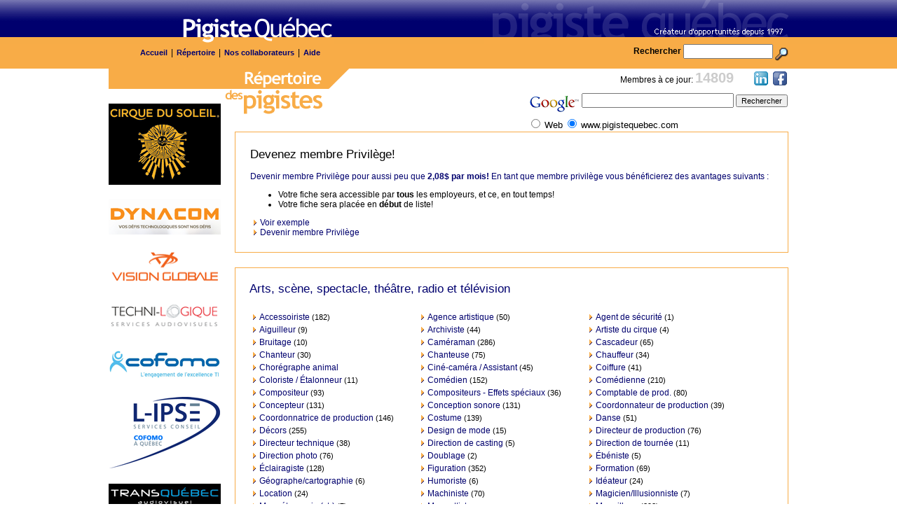

--- FILE ---
content_type: text/html
request_url: http://pigiste-quebec.com/repertoire/
body_size: 63537
content:
<!DOCTYPE html PUBLIC "-//W3C//DTD XHTML 1.0 Transitional//EN" "http://www.w3.org/TR/xhtml1/DTD/xhtml1-transitional.dtd"><html xmlns="http://www.w3.org/1999/xhtml"><!-- InstanceBegin template="/Templates/pigiste2010.dwt.asp" codeOutsideHTMLIsLocked="false" -->
<head>
<meta http-equiv="Content-Type" content="text/html; charset=ISO-8859-1">
<meta name="Copyright" content="Pigiste Quebec">
<meta name="revisit-after" content="7 day">
<meta name="robots" content="NOARCHIVE">
<meta name="robots" content="index,follow">
<meta name="author" content="Pigiste Québec">
<meta name="description" content="Pigiste Québec : la référence des pigistes au Québec depuis 1997. Plus de 12,000 pigistes au même endroit. Ne cherchez plus!">
<meta name="keywords" content="répertoire, pigiste, télévision, cinéma, vidéo, multimédia, québec, montréal">
<!-- InstanceBeginEditable name="doctitle" --><title>Pigiste Québec - Répertoire</title><!-- InstanceEndEditable -->
<link rel="stylesheet" type="text/css" href="/includes/main.css?v2">
<link rel="stylesheet" type="text/css" href="/includes/fancybox/jquery.fancybox-1.2.6.css">
<script type="text/javascript" language="javascript" src="/includes/jquery-1.3.2.min.js"></script>
<script src="/includes/fancybox/jquery.fancybox-1.2.6.pack.js" type="text/javascript"></script>
<!-- InstanceBeginEditable name="head" -->
<style type="text/css">
<!--
.Style6 {
	color: #CCCCCC;
	font-size: 18px;
}
.Style17 {color: #00006E}
.Style19 {font-size: 15pt; font-weight: bold;}
-->
</style>
<!-- InstanceEndEditable -->
<!-- InstanceParam name="Chemin" type="boolean" value="false" -->

<script type="text/javascript"> 
  var _gaq = _gaq || []; 
  _gaq.push(['_setAccount', 'UA-1936709-3']); 
  _gaq.push(['_trackPageview']); 
  (function() { 
    var ga = document.createElement('script'); ga.type = 'text/javascript'; ga.async = true; 
    ga.src = ('https:' == document.location.protocol ? 'https://ssl' : 'http://www') + '.google-analytics.com/ga.js'; 
    var s = document.getElementsByTagName('script')[0]; s.parentNode.insertBefore(ga, s); 
  })(); 
</script>

</head>

<body>

<div id="wrapPage">

	<div id="wrapHeader">
		<div id="header">
        
        
         <h1><a href="/"><span>Pigiste Québec</span></a></h1>        
            
            
<div id="menu">
         	<div id="social">

<div class="left">Membres à ce jour: <span class="styleJour">14809</span></div>

<a href="http://www.linkedin.com/groups/Pigiste-Qu%C3%A9bec-3685833/about" target="_blank"><img src="/images/ico_linkedin.png" alt="Linked in" width="24" height="24" border="0" /></a> <a href="http://www.facebook.com/pigistequebec" target="_blank"><img src="/images/ico_facebook.png" alt="Facebook" width="24" height="24" border="0" /></a></div>
<ul>
            	<li><a href="/">Accueil</a></li><li>|</li>
                <li><a href="/repertoire/">R&eacute;pertoire</a></li><li>|</li>
                <li><a href="/nos-collaborateurs/">Nos collaborateurs</a></li><li>|</li>
                
               
               
                <li><a href="/aide/">Aide</a></li>
                

                
            </ul>        

            
           <div id="recherche">
            <form name="form1" method="get" action="/repertoire/resultats.asp">
                    <strong>Rechercher</strong>
                    <input name="s" value="" type="text" id="s" style="width:120px; height:15px; font-size:10px; ">
                    <input type="image" src="/images/recherche3.gif" align="middle" width="19" height="19">
             </form>
       		 </div>
             
              <div class="clear"></div>
        </div>
        

        
    
        </div>

	</div>
    
    
    
    
    
<div id="content">


    
    	<div id="leftCol">   
        
        <a href="http://www.cirquedusoleil.com/en/home/shows.aspx" target="_blank" class="banner"><img src="/images/ectac-cirque-du-soleil-logo.gif" alt="Cirque du Soleil" width="160" height="116" border="0"/></a>
		<a href="http://www.dynacom.com/" target="_blank" class="spacer banner"><img src="/images/bannieres/logo_dynacom.gif" alt="Dynacom" width="160" height="50" border="0" /></a>
		<a href="http://www.visionglobale.com/" target="_blank" class="spacer banner"><img src="/images/bannieres/logo_vision-globale.png" alt="Vision Globale" width="160" height="49" border="0" /></a>
        <a href="http://www.techni-logique.com/" target="_blank" class="spacer banner"><img src="/images/bannieres/techni-logique_logo.png" alt="Techni-Logique Services Audiovisuels" width="160" height="49" border="0" /></a>
        <a href="http://www.cofomo.com/" target="_blank" class="spacer banner"><img src="/images/bannieres/logo_cofomo.png" alt="Cofomo Services Conseil" width="160" height="49" border="0" /></a>
        <a href="http://www.l-ipse.com/" target="_blank" class="spacer banner"><img src="/images/bannieres/logo_l-lipse_cofomo.png" alt="L-Lipse Services Conseil" width="160" height="104" border="0" /></a>
        <a href="http://www.transquebec.com/fr/" target="_blank" class="spacer banner"><img src="/images/bannieres/transquebec.png" alt="Trans-Québec Audiovisuel" width="160" height="39" border="0" /></a>
        <a href="http://www.percussions.ca/" target="_blank" class="spacer banner"><img src="/images/bannieres/festival-percussions.png" alt="Festival International de Percussions" width="160" height="78" border="0" /></a>
        <a href="http://www.baracci.com/" target="_blank" class="spacer banner"><img src="/images/bannieres/logo_baracci.png" alt="Bracci Solutions" width="160" height="93" border="0" /></a>
        

   		</div>
        
        
        <div id="centerCol">
        
		<!-- InstanceBeginEditable name="Entete" -->
			<img src="/images/repertoire-des-pigistes.gif" border="0" class="left"/>
            <div id="coin" style="float:left; display:inline"><h2 class="hidden">Répertoire des pigistes</h2></div>
            <div class="clear"></div>
            <!-- InstanceEndEditable -->
    
        <div id="container">
		   
          
          <!-- InstanceBeginEditable name="content" -->
          
          	<div id="topRepertoire">
<div id="googleSearch">
  <form method="get" id="google" action="google.asp" target="_top">
    <table border="0" bgcolor="#ffffff">
      <tr>
        <td nowrap="nowrap" valign="top" align="left" height="32"><a href="http://www.google.com/"><img src="http://www.google.com/logos/Logo_25wht.gif" border="0" alt="Google" align="middle" /></img></a>
            <input type="hidden" name="domains" value="www.pigistequebec.com" />
            </input>
            <input type="text" name="q" size="25" maxlength="255" value="" />
            </input>
            <input name="sa" type="submit" class="small" value="Rechercher" />
            </input>
        </td>
      </tr>
      <tr>
        <td nowrap="nowrap"><table>
            <tr>
              <td><input type="radio" name="sitesearch" value="" />
                  </input>
                  <font size="-1" color="#000000">Web</font> </td>
              <td><input type="radio" name="sitesearch" value="www.pigistequebec.com" checked="checked" />
                  </input>
                  <font size="-1" color="#000000">www.pigistequebec.com</font> </td>
            </tr>
          </table>
            <input type="hidden" name="client" value="pub-6095188596680096" />
            </input>
            <input type="hidden" name="forid" value="1" />
            </input>
            <input type="hidden" name="ie" value="ISO-8859-1" />
            </input>
            <input type="hidden" name="oe" value="ISO-8859-1" />
            </input>
            <input type="hidden" name="cof" value="GALT:#008000;GL:1;DIV:#F8AC47;VLC:663399;AH:center;BGC:FFFFFF;LBGC:00006E;ALC:0000FF;LC:0000FF;T:000000;GFNT:0000FF;GIMP:0000FF;LH:39;LW:150;L:http://www.pigistequebec.com/images/logo_pq_google.gif;S:http://www.pigistequebec.com/;FORID:11;" />
            </input>
            <input type="hidden" name="hl" value="fr" />
            </input>
        </td>
      </tr>
    </table>
  </form>
</div>
<div class="clear"></div>

            </div>
            
            
            <div class="mainContent"> 
            	<table>
                <tr>
                    <td>
                      <p class="sous-titre">Devenez membre Privilège!<br />
                      </p>
					  <p style="color:#00006E; margin-top:0;">&nbsp;<br />
				      Devenir membre Privilège pour aussi peu que <strong>2,08$ par mois!</strong> En tant que membre privil&egrave;ge vous b&eacute;n&eacute;ficierez des avantages  suivants&nbsp;: </p>
                      <ul>
                        <li>Votre fiche sera accessible par <strong>tous</strong> les employeurs, et ce, en tout temps!</li>
                        <li>Votre fiche sera plac&eacute;e en <strong>d&eacute;but </strong>de liste! </li>
                      </ul>
                      </p>
                 <img src="/images/sm_arrow.gif" width="14" height="8" border="0" /><a target="_blank" class="iframe2 lienContent" href="/privilege/w_exemple.asp" >Voir exemple</a><br />
                 <img src="/images/sm_arrow.gif" width="14" height="8" border="0" /><a href="/privilege/" class="lienContent">Devenir membre Privil&egrave;ge</a>                  </td>
                </tr>
                </table>  
                 
                           
            </div>
           			
           
           <div class="mainContent spacer">
            
            <h3 class='nospacer'>Arts, scène, spectacle, théâtre, radio et télévision</h3><div class='spacer'></div>          
            
				                                        
				<div class="repCol">
				
				<p class="rubrique"><img src="/images/sm_arrow.gif" width="14" height="8" /><a class="lienContent" href="rubrique.asp?r=1">Accessoiriste</a>&nbsp;<span class="small">(182)</span></p>
				
                </div>                          							
                                            
                          
            
				                                        
				<div class="repCol">
				
				<p class="rubrique"><img src="/images/sm_arrow.gif" width="14" height="8" /><a class="lienContent" href="rubrique.asp?r=79">Agence artistique</a>&nbsp;<span class="small">(50)</span></p>
				
                </div>                          							
                                            
                          
            
				                                        
				<div class="repCol">
				
				<p class="rubrique"><img src="/images/sm_arrow.gif" width="14" height="8" /><a class="lienContent" href="rubrique.asp?r=96">Agent de sécurité</a>&nbsp;<span class="small">(1)</span></p>
				
                </div>                          							
                                            
                          
            
				                                        
				<div class="repCol">
				
				<p class="rubrique"><img src="/images/sm_arrow.gif" width="14" height="8" /><a class="lienContent" href="rubrique.asp?r=72">Aiguilleur</a>&nbsp;<span class="small">(9)</span></p>
				
                </div>                          							
                                            
                          
            
				                                        
				<div class="repCol">
				
				<p class="rubrique"><img src="/images/sm_arrow.gif" width="14" height="8" /><a class="lienContent" href="rubrique.asp?r=6">Archiviste</a>&nbsp;<span class="small">(44)</span></p>
				
                </div>                          							
                                            
                          
            
				                                        
				<div class="repCol">
				
				<p class="rubrique"><img src="/images/sm_arrow.gif" width="14" height="8" /><a class="lienContent" href="rubrique.asp?r=130">Artiste du cirque</a>&nbsp;<span class="small">(4)</span></p>
				
                </div>                          							
                                            
                          
            
				                                        
				<div class="repCol">
				
				<p class="rubrique"><img src="/images/sm_arrow.gif" width="14" height="8" /><a class="lienContent" href="rubrique.asp?r=9">Bruitage</a>&nbsp;<span class="small">(10)</span></p>
				
                </div>                          							
                                            
                          
            
				                                        
				<div class="repCol">
				
				<p class="rubrique"><img src="/images/sm_arrow.gif" width="14" height="8" /><a class="lienContent" href="rubrique.asp?r=10">Caméraman</a>&nbsp;<span class="small">(286)</span></p>
				
                </div>                          							
                                            
                          
            
				                                        
				<div class="repCol">
				
				<p class="rubrique"><img src="/images/sm_arrow.gif" width="14" height="8" /><a class="lienContent" href="rubrique.asp?r=11">Cascadeur</a>&nbsp;<span class="small">(65)</span></p>
				
                </div>                          							
                                            
                          
            
				                                        
				<div class="repCol">
				
				<p class="rubrique"><img src="/images/sm_arrow.gif" width="14" height="8" /><a class="lienContent" href="rubrique.asp?r=76">Chanteur</a>&nbsp;<span class="small">(30)</span></p>
				
                </div>                          							
                                            
                          
            
				                                        
				<div class="repCol">
				
				<p class="rubrique"><img src="/images/sm_arrow.gif" width="14" height="8" /><a class="lienContent" href="rubrique.asp?r=77">Chanteuse</a>&nbsp;<span class="small">(75)</span></p>
				
                </div>                          							
                                            
                          
            
				                                        
				<div class="repCol">
				
				<p class="rubrique"><img src="/images/sm_arrow.gif" width="14" height="8" /><a class="lienContent" href="rubrique.asp?r=13">Chauffeur</a>&nbsp;<span class="small">(34)</span></p>
				
                </div>                          							
                                            
                          
            
				                                        
				<div class="repCol">
				
				<p class="rubriquevide"><img src="/images/sm_arrow.gif" width="14" height="8" />Chorégraphe animal</p>
				
                </div>                          							
                                            
                          
            
				                                        
				<div class="repCol">
				
				<p class="rubrique"><img src="/images/sm_arrow.gif" width="14" height="8" /><a class="lienContent" href="rubrique.asp?r=8">Ciné-caméra / Assistant</a>&nbsp;<span class="small">(45)</span></p>
				
                </div>                          							
                                            
                          
            
				                                        
				<div class="repCol">
				
				<p class="rubrique"><img src="/images/sm_arrow.gif" width="14" height="8" /><a class="lienContent" href="rubrique.asp?r=12">Coiffure</a>&nbsp;<span class="small">(41)</span></p>
				
                </div>                          							
                                            
                          
            
				                                        
				<div class="repCol">
				
				<p class="rubrique"><img src="/images/sm_arrow.gif" width="14" height="8" /><a class="lienContent" href="rubrique.asp?r=90">Coloriste / Étalonneur</a>&nbsp;<span class="small">(11)</span></p>
				
                </div>                          							
                                            
                          
            
				                                        
				<div class="repCol">
				
				<p class="rubrique"><img src="/images/sm_arrow.gif" width="14" height="8" /><a class="lienContent" href="rubrique.asp?r=14">Comédien</a>&nbsp;<span class="small">(152)</span></p>
				
                </div>                          							
                                            
                          
            
				                                        
				<div class="repCol">
				
				<p class="rubrique"><img src="/images/sm_arrow.gif" width="14" height="8" /><a class="lienContent" href="rubrique.asp?r=15">Comédienne</a>&nbsp;<span class="small">(210)</span></p>
				
                </div>                          							
                                            
                          
            
				                                        
				<div class="repCol">
				
				<p class="rubrique"><img src="/images/sm_arrow.gif" width="14" height="8" /><a class="lienContent" href="rubrique.asp?r=17">Compositeur</a>&nbsp;<span class="small">(93)</span></p>
				
                </div>                          							
                                            
                          
            
				                                        
				<div class="repCol">
				
				<p class="rubrique"><img src="/images/sm_arrow.gif" width="14" height="8" /><a class="lienContent" href="rubrique.asp?r=78">Compositeurs - Effets spéciaux</a>&nbsp;<span class="small">(36)</span></p>
				
                </div>                          							
                                            
                          
            
				                                        
				<div class="repCol">
				
				<p class="rubrique"><img src="/images/sm_arrow.gif" width="14" height="8" /><a class="lienContent" href="rubrique.asp?r=18">Comptable de prod.</a>&nbsp;<span class="small">(80)</span></p>
				
                </div>                          							
                                            
                          
            
				                                        
				<div class="repCol">
				
				<p class="rubrique"><img src="/images/sm_arrow.gif" width="14" height="8" /><a class="lienContent" href="rubrique.asp?r=19">Concepteur</a>&nbsp;<span class="small">(131)</span></p>
				
                </div>                          							
                                            
                          
            
				                                        
				<div class="repCol">
				
				<p class="rubrique"><img src="/images/sm_arrow.gif" width="14" height="8" /><a class="lienContent" href="rubrique.asp?r=21">Conception sonore</a>&nbsp;<span class="small">(131)</span></p>
				
                </div>                          							
                                            
                          
            
				                                        
				<div class="repCol">
				
				<p class="rubrique"><img src="/images/sm_arrow.gif" width="14" height="8" /><a class="lienContent" href="rubrique.asp?r=83">Coordonnateur de production</a>&nbsp;<span class="small">(39)</span></p>
				
                </div>                          							
                                            
                          
            
				                                        
				<div class="repCol">
				
				<p class="rubrique"><img src="/images/sm_arrow.gif" width="14" height="8" /><a class="lienContent" href="rubrique.asp?r=22">Coordonnatrice de production</a>&nbsp;<span class="small">(146)</span></p>
				
                </div>                          							
                                            
                          
            
				                                        
				<div class="repCol">
				
				<p class="rubrique"><img src="/images/sm_arrow.gif" width="14" height="8" /><a class="lienContent" href="rubrique.asp?r=23">Costume</a>&nbsp;<span class="small">(139)</span></p>
				
                </div>                          							
                                            
                          
            
				                                        
				<div class="repCol">
				
				<p class="rubrique"><img src="/images/sm_arrow.gif" width="14" height="8" /><a class="lienContent" href="rubrique.asp?r=24">Danse</a>&nbsp;<span class="small">(51)</span></p>
				
                </div>                          							
                                            
                          
            
				                                        
				<div class="repCol">
				
				<p class="rubrique"><img src="/images/sm_arrow.gif" width="14" height="8" /><a class="lienContent" href="rubrique.asp?r=26">Décors</a>&nbsp;<span class="small">(255)</span></p>
				
                </div>                          							
                                            
                          
            
				                                        
				<div class="repCol">
				
				<p class="rubrique"><img src="/images/sm_arrow.gif" width="14" height="8" /><a class="lienContent" href="rubrique.asp?r=126">Design de mode</a>&nbsp;<span class="small">(15)</span></p>
				
                </div>                          							
                                            
                          
            
				                                        
				<div class="repCol">
				
				<p class="rubrique"><img src="/images/sm_arrow.gif" width="14" height="8" /><a class="lienContent" href="rubrique.asp?r=28">Directeur de production</a>&nbsp;<span class="small">(76)</span></p>
				
                </div>                          							
                                            
                          
            
				                                        
				<div class="repCol">
				
				<p class="rubrique"><img src="/images/sm_arrow.gif" width="14" height="8" /><a class="lienContent" href="rubrique.asp?r=29">Directeur technique</a>&nbsp;<span class="small">(38)</span></p>
				
                </div>                          							
                                            
                          
            
				                                        
				<div class="repCol">
				
				<p class="rubrique"><img src="/images/sm_arrow.gif" width="14" height="8" /><a class="lienContent" href="rubrique.asp?r=62">Direction de casting</a>&nbsp;<span class="small">(5)</span></p>
				
                </div>                          							
                                            
                          
            
				                                        
				<div class="repCol">
				
				<p class="rubrique"><img src="/images/sm_arrow.gif" width="14" height="8" /><a class="lienContent" href="rubrique.asp?r=85">Direction de tournée</a>&nbsp;<span class="small">(11)</span></p>
				
                </div>                          							
                                            
                          
            
				                                        
				<div class="repCol">
				
				<p class="rubrique"><img src="/images/sm_arrow.gif" width="14" height="8" /><a class="lienContent" href="rubrique.asp?r=27">Direction photo</a>&nbsp;<span class="small">(76)</span></p>
				
                </div>                          							
                                            
                          
            
				                                        
				<div class="repCol">
				
				<p class="rubrique"><img src="/images/sm_arrow.gif" width="14" height="8" /><a class="lienContent" href="rubrique.asp?r=124">Doublage</a>&nbsp;<span class="small">(2)</span></p>
				
                </div>                          							
                                            
                          
            
				                                        
				<div class="repCol">
				
				<p class="rubrique"><img src="/images/sm_arrow.gif" width="14" height="8" /><a class="lienContent" href="rubrique.asp?r=97">Ébéniste</a>&nbsp;<span class="small">(5)</span></p>
				
                </div>                          							
                                            
                          
            
				                                        
				<div class="repCol">
				
				<p class="rubrique"><img src="/images/sm_arrow.gif" width="14" height="8" /><a class="lienContent" href="rubrique.asp?r=30">Éclairagiste</a>&nbsp;<span class="small">(128)</span></p>
				
                </div>                          							
                                            
                          
            
				                                        
				<div class="repCol">
				
				<p class="rubrique"><img src="/images/sm_arrow.gif" width="14" height="8" /><a class="lienContent" href="rubrique.asp?r=31">Figuration</a>&nbsp;<span class="small">(352)</span></p>
				
                </div>                          							
                                            
                          
            
				                                        
				<div class="repCol">
				
				<p class="rubrique"><img src="/images/sm_arrow.gif" width="14" height="8" /><a class="lienContent" href="rubrique.asp?r=63">Formation</a>&nbsp;<span class="small">(69)</span></p>
				
                </div>                          							
                                            
                          
            
				                                        
				<div class="repCol">
				
				<p class="rubrique"><img src="/images/sm_arrow.gif" width="14" height="8" /><a class="lienContent" href="rubrique.asp?r=98">Géographe/cartographie</a>&nbsp;<span class="small">(6)</span></p>
				
                </div>                          							
                                            
                          
            
				                                        
				<div class="repCol">
				
				<p class="rubrique"><img src="/images/sm_arrow.gif" width="14" height="8" /><a class="lienContent" href="rubrique.asp?r=99">Humoriste</a>&nbsp;<span class="small">(6)</span></p>
				
                </div>                          							
                                            
                          
            
				                                        
				<div class="repCol">
				
				<p class="rubrique"><img src="/images/sm_arrow.gif" width="14" height="8" /><a class="lienContent" href="rubrique.asp?r=33">Idéateur</a>&nbsp;<span class="small">(24)</span></p>
				
                </div>                          							
                                            
                          
            
				                                        
				<div class="repCol">
				
				<p class="rubrique"><img src="/images/sm_arrow.gif" width="14" height="8" /><a class="lienContent" href="rubrique.asp?r=36">Location</a>&nbsp;<span class="small">(24)</span></p>
				
                </div>                          							
                                            
                          
            
				                                        
				<div class="repCol">
				
				<p class="rubrique"><img src="/images/sm_arrow.gif" width="14" height="8" /><a class="lienContent" href="rubrique.asp?r=75">Machiniste</a>&nbsp;<span class="small">(70)</span></p>
				
                </div>                          							
                                            
                          
            
				                                        
				<div class="repCol">
				
				<p class="rubrique"><img src="/images/sm_arrow.gif" width="14" height="8" /><a class="lienContent" href="rubrique.asp?r=100">Magicien/Illusionniste</a>&nbsp;<span class="small">(7)</span></p>
				
                </div>                          							
                                            
                          
            
				                                        
				<div class="repCol">
				
				<p class="rubrique"><img src="/images/sm_arrow.gif" width="14" height="8" /><a class="lienContent" href="rubrique.asp?r=89">Magnétoscopie (vtr)</a>&nbsp;<span class="small">(7)</span></p>
				
                </div>                          							
                                            
                          
            
				                                        
				<div class="repCol">
				
				<p class="rubriquevide"><img src="/images/sm_arrow.gif" width="14" height="8" />Maquettiste</p>
				
                </div>                          							
                                            
                          
            
				                                        
				<div class="repCol">
				
				<p class="rubrique"><img src="/images/sm_arrow.gif" width="14" height="8" /><a class="lienContent" href="rubrique.asp?r=37">Maquillage</a>&nbsp;<span class="small">(292)</span></p>
				
                </div>                          							
                                            
                          
            
				                                        
				<div class="repCol">
				
				<p class="rubriquevide"><img src="/images/sm_arrow.gif" width="14" height="8" />Marionnettiste</p>
				
                </div>                          							
                                            
                          
            
				                                        
				<div class="repCol">
				
				<p class="rubrique"><img src="/images/sm_arrow.gif" width="14" height="8" /><a class="lienContent" href="rubrique.asp?r=125">Mise en scène</a>&nbsp;<span class="small">(4)</span></p>
				
                </div>                          							
                                            
                          
            
				                                        
				<div class="repCol">
				
				<p class="rubrique"><img src="/images/sm_arrow.gif" width="14" height="8" /><a class="lienContent" href="rubrique.asp?r=38">Modèle</a>&nbsp;<span class="small">(33)</span></p>
				
                </div>                          							
                                            
                          
            
				                                        
				<div class="repCol">
				
				<p class="rubrique"><img src="/images/sm_arrow.gif" width="14" height="8" /><a class="lienContent" href="rubrique.asp?r=80">Montage film</a>&nbsp;<span class="small">(44)</span></p>
				
                </div>                          							
                                            
                          
            
				                                        
				<div class="repCol">
				
				<p class="rubrique"><img src="/images/sm_arrow.gif" width="14" height="8" /><a class="lienContent" href="rubrique.asp?r=41">Musicien</a>&nbsp;<span class="small">(212)</span></p>
				
                </div>                          							
                                            
                          
            
				                                        
				<div class="repCol">
				
				<p class="rubrique"><img src="/images/sm_arrow.gif" width="14" height="8" /><a class="lienContent" href="rubrique.asp?r=43">Narration</a>&nbsp;<span class="small">(142)</span></p>
				
                </div>                          							
                                            
                          
            
				                                        
				<div class="repCol">
				
				<p class="rubrique"><img src="/images/sm_arrow.gif" width="14" height="8" /><a class="lienContent" href="rubrique.asp?r=42">Opérateur de Steadicam</a>&nbsp;<span class="small">(7)</span></p>
				
                </div>                          							
                                            
                          
            
				                                        
				<div class="repCol">
				
				<p class="rubrique"><img src="/images/sm_arrow.gif" width="14" height="8" /><a class="lienContent" href="rubrique.asp?r=44">Photographe</a>&nbsp;<span class="small">(505)</span></p>
				
                </div>                          							
                                            
                          
            
				                                        
				<div class="repCol">
				
				<p class="rubrique"><img src="/images/sm_arrow.gif" width="14" height="8" /><a class="lienContent" href="rubrique.asp?r=45">Photographe / Assistant</a>&nbsp;<span class="small">(127)</span></p>
				
                </div>                          							
                                            
                          
            
				                                        
				<div class="repCol">
				
				<p class="rubrique"><img src="/images/sm_arrow.gif" width="14" height="8" /><a class="lienContent" href="rubrique.asp?r=73">Producteur</a>&nbsp;<span class="small">(79)</span></p>
				
                </div>                          							
                                            
                          
            
				                                        
				<div class="repCol">
				
				<p class="rubrique"><img src="/images/sm_arrow.gif" width="14" height="8" /><a class="lienContent" href="rubrique.asp?r=71">Producteur technique</a>&nbsp;<span class="small">(4)</span></p>
				
                </div>                          							
                                            
                          
            
				                                        
				<div class="repCol">
				
				<p class="rubrique"><img src="/images/sm_arrow.gif" width="14" height="8" /><a class="lienContent" href="rubrique.asp?r=65">Production / Assistant</a>&nbsp;<span class="small">(148)</span></p>
				
                </div>                          							
                                            
                          
            
				                                        
				<div class="repCol">
				
				<p class="rubrique"><img src="/images/sm_arrow.gif" width="14" height="8" /><a class="lienContent" href="rubrique.asp?r=46">Promo Musicale</a>&nbsp;<span class="small">(10)</span></p>
				
                </div>                          							
                                            
                          
            
				                                        
				<div class="repCol">
				
				<p class="rubrique"><img src="/images/sm_arrow.gif" width="14" height="8" /><a class="lienContent" href="rubrique.asp?r=47">Réalisation</a>&nbsp;<span class="small">(206)</span></p>
				
                </div>                          							
                                            
                          
            
				                                        
				<div class="repCol">
				
				<p class="rubrique"><img src="/images/sm_arrow.gif" width="14" height="8" /><a class="lienContent" href="rubrique.asp?r=7">Réalisation / Assistant</a>&nbsp;<span class="small">(144)</span></p>
				
                </div>                          							
                                            
                          
            
				                                        
				<div class="repCol">
				
				<p class="rubrique"><img src="/images/sm_arrow.gif" width="14" height="8" /><a class="lienContent" href="rubrique.asp?r=74">Recherche visuelle</a>&nbsp;<span class="small">(16)</span></p>
				
                </div>                          							
                                            
                          
            
				                                        
				<div class="repCol">
				
				<p class="rubrique"><img src="/images/sm_arrow.gif" width="14" height="8" /><a class="lienContent" href="rubrique.asp?r=51">Recherchiste</a>&nbsp;<span class="small">(220)</span></p>
				
                </div>                          							
                                            
                          
            
				                                        
				<div class="repCol">
				
				<p class="rubrique"><img src="/images/sm_arrow.gif" width="14" height="8" /><a class="lienContent" href="rubrique.asp?r=64">Recherchiste / Assistant</a>&nbsp;<span class="small">(83)</span></p>
				
                </div>                          							
                                            
                          
            
				                                        
				<div class="repCol">
				
				<p class="rubrique"><img src="/images/sm_arrow.gif" width="14" height="8" /><a class="lienContent" href="rubrique.asp?r=49">Régie</a>&nbsp;<span class="small">(91)</span></p>
				
                </div>                          							
                                            
                          
            
				                                        
				<div class="repCol">
				
				<p class="rubrique"><img src="/images/sm_arrow.gif" width="14" height="8" /><a class="lienContent" href="rubrique.asp?r=52">Scénariste</a>&nbsp;<span class="small">(124)</span></p>
				
                </div>                          							
                                            
                          
            
				                                        
				<div class="repCol">
				
				<p class="rubrique"><img src="/images/sm_arrow.gif" width="14" height="8" /><a class="lienContent" href="rubrique.asp?r=70">Scripte</a>&nbsp;<span class="small">(22)</span></p>
				
                </div>                          							
                                            
                          
            
				                                        
				<div class="repCol">
				
				<p class="rubrique"><img src="/images/sm_arrow.gif" width="14" height="8" /><a class="lienContent" href="rubrique.asp?r=69">Scripteur</a>&nbsp;<span class="small">(18)</span></p>
				
                </div>                          							
                                            
                          
            
				                                        
				<div class="repCol">
				
				<p class="rubrique"><img src="/images/sm_arrow.gif" width="14" height="8" /><a class="lienContent" href="rubrique.asp?r=101">Sculpteur</a>&nbsp;<span class="small">(1)</span></p>
				
                </div>                          							
                                            
                          
            
				                                        
				<div class="repCol">
				
				<p class="rubrique"><img src="/images/sm_arrow.gif" width="14" height="8" /><a class="lienContent" href="rubrique.asp?r=53">Secrétaire de production</a>&nbsp;<span class="small">(85)</span></p>
				
                </div>                          							
                                            
                          
            
				                                        
				<div class="repCol">
				
				<p class="rubrique"><img src="/images/sm_arrow.gif" width="14" height="8" /><a class="lienContent" href="rubrique.asp?r=54">Son</a>&nbsp;<span class="small">(417)</span></p>
				
                </div>                          							
                                            
                          
            
				                                        
				<div class="repCol">
				
				<p class="rubrique"><img src="/images/sm_arrow.gif" width="14" height="8" /><a class="lienContent" href="rubrique.asp?r=102">Soudeur</a>&nbsp;<span class="small">(1)</span></p>
				
                </div>                          							
                                            
                          
            
				                                        
				<div class="repCol">
				
				<p class="rubrique"><img src="/images/sm_arrow.gif" width="14" height="8" /><a class="lienContent" href="rubrique.asp?r=55">Stratégie</a>&nbsp;<span class="small">(17)</span></p>
				
                </div>                          							
                                            
                          
            
				                                        
				<div class="repCol">
				
				<p class="rubrique"><img src="/images/sm_arrow.gif" width="14" height="8" /><a class="lienContent" href="rubrique.asp?r=56">Styliste</a>&nbsp;<span class="small">(104)</span></p>
				
                </div>                          							
                                            
                          
            
				                                        
				<div class="repCol">
				
				<p class="rubrique"><img src="/images/sm_arrow.gif" width="14" height="8" /><a class="lienContent" href="rubrique.asp?r=57">Technicien en audio visuel</a>&nbsp;<span class="small">(267)</span></p>
				
                </div>                          							
                                            
                          
            
				                                        
				<div class="repCol">
				
				<p class="rubrique"><img src="/images/sm_arrow.gif" width="14" height="8" /><a class="lienContent" href="rubrique.asp?r=58">Technique</a>&nbsp;<span class="small">(146)</span></p>
				
                </div>                          							
                                            
                          
            
				                                        
				<div class="repCol">
				
				<p class="rubriquevide"><img src="/images/sm_arrow.gif" width="14" height="8" />Télésouffleur</p>
				
                </div>                          							
                                            
                          
            
				                                        
				<div class="repCol">
				
				<p class="rubrique"><img src="/images/sm_arrow.gif" width="14" height="8" /><a class="lienContent" href="rubrique.asp?r=86">Tournage sous-marin</a>&nbsp;<span class="small">(4)</span></p>
				
                </div>                          							
                                            
                          
            
				                                        
				<div class="repCol">
				
				<p class="rubrique"><img src="/images/sm_arrow.gif" width="14" height="8" /><a class="lienContent" href="rubrique.asp?r=60">Vidéographie</a>&nbsp;<span class="small">(68)</span></p>
				
                </div>                          							
                                            
                          
            
				                                        
				<div class="repCol">
				
				<p class="rubrique"><img src="/images/sm_arrow.gif" width="14" height="8" /><a class="lienContent" href="rubrique.asp?r=68">~ Autres spécialités</a>&nbsp;<span class="small">(315)</span></p>
				
                </div>                          							
                                            
                <div class='clear spacer'>&nbsp;</div><h3 class='nospacer'>Technologie de l’information</h3><div class='spacer'></div>          
            
				                                        
				<div class="repCol">
				
				<p class="rubrique"><img src="/images/sm_arrow.gif" width="14" height="8" /><a class="lienContent" href="rubrique.asp?r=104">Administrateur de données </a>&nbsp;<span class="small">(16)</span></p>
				
                </div>                          							
                                            
                          
            
				                                        
				<div class="repCol">
				
				<p class="rubrique"><img src="/images/sm_arrow.gif" width="14" height="8" /><a class="lienContent" href="rubrique.asp?r=105">Administrateur de système</a>&nbsp;<span class="small">(15)</span></p>
				
                </div>                          							
                                            
                          
            
				                                        
				<div class="repCol">
				
				<p class="rubrique"><img src="/images/sm_arrow.gif" width="14" height="8" /><a class="lienContent" href="rubrique.asp?r=107">Analyse de contenu</a>&nbsp;<span class="small">(4)</span></p>
				
                </div>                          							
                                            
                          
            
				                                        
				<div class="repCol">
				
				<p class="rubrique"><img src="/images/sm_arrow.gif" width="14" height="8" /><a class="lienContent" href="rubrique.asp?r=94">Animateur 2D/3D</a>&nbsp;<span class="small">(195)</span></p>
				
                </div>                          							
                                            
                          
            
				                                        
				<div class="repCol">
				
				<p class="rubrique"><img src="/images/sm_arrow.gif" width="14" height="8" /><a class="lienContent" href="rubrique.asp?r=108">Architecture</a>&nbsp;<span class="small">(47)</span></p>
				
                </div>                          							
                                            
                          
            
				                                        
				<div class="repCol">
				
				<p class="rubrique"><img src="/images/sm_arrow.gif" width="14" height="8" /><a class="lienContent" href="rubrique.asp?r=109">Assurance-qualité</a>&nbsp;<span class="small">(2)</span></p>
				
                </div>                          							
                                            
                          
            
				                                        
				<div class="repCol">
				
				<p class="rubrique"><img src="/images/sm_arrow.gif" width="14" height="8" /><a class="lienContent" href="rubrique.asp?r=111">Concepteur de jeux vidéo</a>&nbsp;<span class="small">(2)</span></p>
				
                </div>                          							
                                            
                          
            
				                                        
				<div class="repCol">
				
				<p class="rubrique"><img src="/images/sm_arrow.gif" width="14" height="8" /><a class="lienContent" href="rubrique.asp?r=20">Concepteur graphique</a>&nbsp;<span class="small">(455)</span></p>
				
                </div>                          							
                                            
                          
            
				                                        
				<div class="repCol">
				
				<p class="rubrique"><img src="/images/sm_arrow.gif" width="14" height="8" /><a class="lienContent" href="rubrique.asp?r=106">Conception de processus </a>&nbsp;<span class="small">(1)</span></p>
				
                </div>                          							
                                            
                          
            
				                                        
				<div class="repCol">
				
				<p class="rubrique"><img src="/images/sm_arrow.gif" width="14" height="8" /><a class="lienContent" href="rubrique.asp?r=110">Conception Web</a>&nbsp;<span class="small">(117)</span></p>
				
                </div>                          							
                                            
                          
            
				                                        
				<div class="repCol">
				
				<p class="rubrique"><img src="/images/sm_arrow.gif" width="14" height="8" /><a class="lienContent" href="rubrique.asp?r=88">Consultant informatique</a>&nbsp;<span class="small">(363)</span></p>
				
                </div>                          							
                                            
                          
            
				                                        
				<div class="repCol">
				
				<p class="rubrique"><img src="/images/sm_arrow.gif" width="14" height="8" /><a class="lienContent" href="rubrique.asp?r=25">Dessinateur</a>&nbsp;<span class="small">(247)</span></p>
				
                </div>                          							
                                            
                          
            
				                                        
				<div class="repCol">
				
				<p class="rubrique"><img src="/images/sm_arrow.gif" width="14" height="8" /><a class="lienContent" href="rubrique.asp?r=112">Ergonomie du logiciel</a>&nbsp;<span class="small">(1)</span></p>
				
                </div>                          							
                                            
                          
            
				                                        
				<div class="repCol">
				
				<p class="rubrique"><img src="/images/sm_arrow.gif" width="14" height="8" /><a class="lienContent" href="rubrique.asp?r=113">Gestion de réseau</a>&nbsp;<span class="small">(14)</span></p>
				
                </div>                          							
                                            
                          
            
				                                        
				<div class="repCol">
				
				<p class="rubrique"><img src="/images/sm_arrow.gif" width="14" height="8" /><a class="lienContent" href="rubrique.asp?r=32">Graphiste</a>&nbsp;<span class="small">(875)</span></p>
				
                </div>                          							
                                            
                          
            
				                                        
				<div class="repCol">
				
				<p class="rubrique"><img src="/images/sm_arrow.gif" width="14" height="8" /><a class="lienContent" href="rubrique.asp?r=66">Illustrateur</a>&nbsp;<span class="small">(324)</span></p>
				
                </div>                          							
                                            
                          
            
				                                        
				<div class="repCol">
				
				<p class="rubrique"><img src="/images/sm_arrow.gif" width="14" height="8" /><a class="lienContent" href="rubrique.asp?r=34">Infographiste</a>&nbsp;<span class="small">(635)</span></p>
				
                </div>                          							
                                            
                          
            
				                                        
				<div class="repCol">
				
				<p class="rubrique"><img src="/images/sm_arrow.gif" width="14" height="8" /><a class="lienContent" href="rubrique.asp?r=129">Infrastructure technologique</a>&nbsp;<span class="small">(11)</span></p>
				
                </div>                          							
                                            
                          
            
				                                        
				<div class="repCol">
				
				<p class="rubrique"><img src="/images/sm_arrow.gif" width="14" height="8" /><a class="lienContent" href="rubrique.asp?r=114">Intégration web</a>&nbsp;<span class="small">(33)</span></p>
				
                </div>                          							
                                            
                          
            
				                                        
				<div class="repCol">
				
				<p class="rubrique"><img src="/images/sm_arrow.gif" width="14" height="8" /><a class="lienContent" href="rubrique.asp?r=39">Montage vidéo</a>&nbsp;<span class="small">(315)</span></p>
				
                </div>                          							
                                            
                          
            
				                                        
				<div class="repCol">
				
				<p class="rubrique"><img src="/images/sm_arrow.gif" width="14" height="8" /><a class="lienContent" href="rubrique.asp?r=82">Montage vidéo / assistant</a>&nbsp;<span class="small">(103)</span></p>
				
                </div>                          							
                                            
                          
            
				                                        
				<div class="repCol">
				
				<p class="rubrique"><img src="/images/sm_arrow.gif" width="14" height="8" /><a class="lienContent" href="rubrique.asp?r=40">Multimédia</a>&nbsp;<span class="small">(279)</span></p>
				
                </div>                          							
                                            
                          
            
				                                        
				<div class="repCol">
				
				<p class="rubrique"><img src="/images/sm_arrow.gif" width="14" height="8" /><a class="lienContent" href="rubrique.asp?r=115">Programmation 4GL</a>&nbsp;<span class="small">(2)</span></p>
				
                </div>                          							
                                            
                          
            
				                                        
				<div class="repCol">
				
				<p class="rubrique"><img src="/images/sm_arrow.gif" width="14" height="8" /><a class="lienContent" href="rubrique.asp?r=116">Programmation hardware</a>&nbsp;<span class="small">(1)</span></p>
				
                </div>                          							
                                            
                          
            
				                                        
				<div class="repCol">
				
				<p class="rubrique"><img src="/images/sm_arrow.gif" width="14" height="8" /><a class="lienContent" href="rubrique.asp?r=117">Programmation Internet</a>&nbsp;<span class="small">(45)</span></p>
				
                </div>                          							
                                            
                          
            
				                                        
				<div class="repCol">
				
				<p class="rubrique"><img src="/images/sm_arrow.gif" width="14" height="8" /><a class="lienContent" href="rubrique.asp?r=118">Programmation micro et groupware</a>&nbsp;<span class="small">(1)</span></p>
				
                </div>                          							
                                            
                          
            
				                                        
				<div class="repCol">
				
				<p class="rubrique"><img src="/images/sm_arrow.gif" width="14" height="8" /><a class="lienContent" href="rubrique.asp?r=119">Programmation orientée objet</a>&nbsp;<span class="small">(33)</span></p>
				
                </div>                          							
                                            
                          
            
				                                        
				<div class="repCol">
				
				<p class="rubrique"><img src="/images/sm_arrow.gif" width="14" height="8" /><a class="lienContent" href="rubrique.asp?r=120">Programmation progiciels</a>&nbsp;<span class="small">(20)</span></p>
				
                </div>                          							
                                            
                          
            
				                                        
				<div class="repCol">
				
				<p class="rubrique"><img src="/images/sm_arrow.gif" width="14" height="8" /><a class="lienContent" href="rubrique.asp?r=121">Sécurité informatique</a>&nbsp;<span class="small">(13)</span></p>
				
                </div>                          							
                                            
                          
            
				                                        
				<div class="repCol">
				
				<p class="rubrique"><img src="/images/sm_arrow.gif" width="14" height="8" /><a class="lienContent" href="rubrique.asp?r=84">Technicien en informatique</a>&nbsp;<span class="small">(168)</span></p>
				
                </div>                          							
                                            
                          
            
				                                        
				<div class="repCol">
				
				<p class="rubrique"><img src="/images/sm_arrow.gif" width="14" height="8" /><a class="lienContent" href="rubrique.asp?r=127">~ Autres spécialités</a>&nbsp;<span class="small">(59)</span></p>
				
                </div>                          							
                                            
                <div class='clear spacer'>&nbsp;</div><h3 class='nospacer'>Communication et médias</h3><div class='spacer'></div>          
            
				                                        
				<div class="repCol">
				
				<p class="rubrique"><img src="/images/sm_arrow.gif" width="14" height="8" /><a class="lienContent" href="rubrique.asp?r=2">Animateur</a>&nbsp;<span class="small">(77)</span></p>
				
                </div>                          							
                                            
                          
            
				                                        
				<div class="repCol">
				
				<p class="rubrique"><img src="/images/sm_arrow.gif" width="14" height="8" /><a class="lienContent" href="rubrique.asp?r=4">Animation de foule</a>&nbsp;<span class="small">(48)</span></p>
				
                </div>                          							
                                            
                          
            
				                                        
				<div class="repCol">
				
				<p class="rubrique"><img src="/images/sm_arrow.gif" width="14" height="8" /><a class="lienContent" href="rubrique.asp?r=3">Animatrice</a>&nbsp;<span class="small">(77)</span></p>
				
                </div>                          							
                                            
                          
            
				                                        
				<div class="repCol">
				
				<p class="rubrique"><img src="/images/sm_arrow.gif" width="14" height="8" /><a class="lienContent" href="rubrique.asp?r=5">Annonceur</a>&nbsp;<span class="small">(24)</span></p>
				
                </div>                          							
                                            
                          
            
				                                        
				<div class="repCol">
				
				<p class="rubrique"><img src="/images/sm_arrow.gif" width="14" height="8" /><a class="lienContent" href="rubrique.asp?r=16">Communication</a>&nbsp;<span class="small">(525)</span></p>
				
                </div>                          							
                                            
                          
            
				                                        
				<div class="repCol">
				
				<p class="rubrique"><img src="/images/sm_arrow.gif" width="14" height="8" /><a class="lienContent" href="rubrique.asp?r=35">Journaliste</a>&nbsp;<span class="small">(248)</span></p>
				
                </div>                          							
                                            
                          
            
				                                        
				<div class="repCol">
				
				<p class="rubrique"><img src="/images/sm_arrow.gif" width="14" height="8" /><a class="lienContent" href="rubrique.asp?r=87">Journaliste et chroniqueur</a>&nbsp;<span class="small">(220)</span></p>
				
                </div>                          							
                                            
                          
            
				                                        
				<div class="repCol">
				
				<p class="rubrique"><img src="/images/sm_arrow.gif" width="14" height="8" /><a class="lienContent" href="rubrique.asp?r=48">Rédaction</a>&nbsp;<span class="small">(626)</span></p>
				
                </div>                          							
                                            
                          
            
				                                        
				<div class="repCol">
				
				<p class="rubrique"><img src="/images/sm_arrow.gif" width="14" height="8" /><a class="lienContent" href="rubrique.asp?r=67">Reporter</a>&nbsp;<span class="small">(24)</span></p>
				
                </div>                          							
                                            
                          
            
				                                        
				<div class="repCol">
				
				<p class="rubrique"><img src="/images/sm_arrow.gif" width="14" height="8" /><a class="lienContent" href="rubrique.asp?r=50">Réviseur</a>&nbsp;<span class="small">(400)</span></p>
				
                </div>                          							
                                            
                          
            
				                                        
				<div class="repCol">
				
				<p class="rubrique"><img src="/images/sm_arrow.gif" width="14" height="8" /><a class="lienContent" href="rubrique.asp?r=59">Traduction</a>&nbsp;<span class="small">(769)</span></p>
				
                </div>                          							
                                            
                          
            
				                                        
				<div class="repCol">
				
				<p class="rubrique"><img src="/images/sm_arrow.gif" width="14" height="8" /><a class="lienContent" href="rubrique.asp?r=103">Transcription</a>&nbsp;<span class="small">(22)</span></p>
				
                </div>                          							
                                            
                          
            
				                                        
				<div class="repCol">
				
				<p class="rubrique"><img src="/images/sm_arrow.gif" width="14" height="8" /><a class="lienContent" href="rubrique.asp?r=128">~ Autres spécialités</a>&nbsp;<span class="small">(121)</span></p>
				
                </div>                          							
                                            
                                            
				                                               
                       
                       
         		<div class="clear"></div>              
                                             					
			</div>
          
          
       
                        
                                  <!-- InstanceEndEditable -->     
</div>


 <div class="clear"></div>

		    <div id="footer">
						
                
                <p><a href="/">Accueil</a> | <a href="/aide/">Aide</a></li> | <a href="/legal/">Note l&eacute;gale</a></p>
                <p>Copyright &copy; 1997-2026 Pigiste Qu&eacute;bec. Tous droits r&eacute;serv&eacute;s. <br />
                Propuls&eacute; par <a href="http://www.pro-gestion.com" target="_blank">Pro Gestion</a></p>

            </div>

         </div>
 
 
</div>

</div>
</body>
<!-- InstanceEnd --></html>


--- FILE ---
content_type: text/css
request_url: http://pigiste-quebec.com/includes/main.css?v2
body_size: 6582
content:
/* Reset du css */
html, body, form{
	margin: 0;
	padding: 0;
}
body {
	font-size:12px;
	font-family:Tahoma, Arial, Helvetica, sans-serif;
}

textarea {
	font-family:sans-serif;

}

a{
	color:#00006e;
}
a:hover{
	color:#f8ac47;
}

a.arrow {
	padding-left:15px;
	background: url(/images/sm_arrow.gif) no-repeat left center;	
}

table {
	border-collapse: collapse;
	border-spacing: 0;
}

#header, #menu{
	margin:0 auto;
}

#wrapHeader{
	background:#f8ac47 url(/images/back_tab_haut.jpg) top left repeat-x;
	height:98px;
}

#header{
	width:970px;
	height:98px;
	background:url(/images/image_fade_haut.gif) right top no-repeat;
}

#header h1{
	margin:0;
	padding:0;
}

#header h1 a{
	display:block;
	width:219px;
	height:63px;
	background:url(/images/logo_pigiste.gif) left top no-repeat;
	margin-left:103px;
}

#header h1 a span{
	display:none;
}

#wrapHeader #menu{
	height:35px;
	margin-left:40px;
}

#wrapHeader #menu ul{
	margin:0;
	padding:0;
}

#wrapHeader #menu ul li{
	list-style:none;
	display:inline;
	float:left;
	line-height:25px;
}

#wrapHeader #menu ul li a{
	color:#00006E;
	text-decoration:none;
	font-weight:bold;
	font-size:11px;
	float:left;
	display:inline;
	padding:0 5px;
	line-height:25px;
}
#centerCol h2{	
	font-family:"Trebuchet MS", Arial, Helvetica, sans-serif;
	margin:0;
	padding:0 20px;
	color:#FFFFFF;
	font-size:19px;
	background:#f8ac47 url(/images/coin_jau.gif) right top no-repeat;
	height:29px;
	width:290px;
}
#coin{	
	background:#f8ac47 url(/images/coin_jau.gif) right top no-repeat;
	height:29px;
	width:37px;
}
#wrapHeader #menu ul li a:hover{
	color:#ffffff;
	text-decoration:none;
}
#recherche{
	float:right;
	display:inline;
}
#content{
	width:970px;
	margin:0 auto;
}

#leftCol{
	float:left;
	display:inline;
	width:160px;
	background:url(/images/left.gif) left top no-repeat;
	padding-top:50px;
}

#leftCol .banner {display:block;}

#centerCol{
	float:left;
	display:inline;
	width:810px;
	
}

#centerCol p{
	/*text-align:justify;*/
}

#container{
	padding-left:20px;
}
h3{
	font-size:17px;
	margin-bottom:0;
	color:#00006e;
	font-weight:normal;
}
#container h4{
	padding:0;
	margin:0;
}

.mainContent{
	border:1px solid #f8ac47;
	padding:20px;
}

#emplois {border-top:0;}

.spacer {margin-top:21px;}

.nospacer {margin:0;}

.studio{
	background:url(/images/montage_pic_jn.jpg) no-repeat right top;
	padding-right: 170px;
}

#footer{
	text-align:center;
	margin-top:20px;
	font-size:10px;
}
#footer p{
	text-align:center;
}
#footer p a{
	color:#00006E;
	text-align:center;
	text-decoration:none;
	font-weight:bold;

	padding:0;
	line-height:25px;
}
#footer p a:hover{
	color:#000;
	text-decoration:underline;
}
.left{
	float:left;
	display:inline;
}
.right{
	float:right;
	display:inline;
}

.form_title{
	margin:0;
	padding:0 0 0 15px;
	line-height:25px;
	color:#FFFFFF;
	font-family:"Trebuchet MS", Arial, Helvetica, sans-serif;
	font-size:17px;
	background:#f8ac47;
}

.rubrique {
	font-family:tahoma,arial,helvetica, sans-serif;
	font-size:12px;
	color:#00000;
	margin-top: 2px;
	margin-bottom: 2px;
	text-decoration:none;
}

.rubrique a{
text-decoration:none;
}

.rubriquevide {
	font-family:tahoma,arial,helvetica, sans-serif;
	font-size:12px;
	color: #00006e;
	margin-top: 2px;
	margin-bottom: 2px;

}

.rubriquevide small {color:#000;}

#topRepertoire p{
text-align:right;
}

#topRepertoire a {
text-decoration:none;
}

.styleJour{
color:#ccc;
font-size:15pt;
font-weight:bold;
}

#googleSearch{
float:right;
margin:-35px 0 0 0;
}

#repertoireColGauche{
float:left; 
border-left:solid 1px #F8AC47; 
padding-left:10px; 
margin-left:60px;
}

.repCol {
	float:left;
	width:240px;
}

.sous-titre {
font-size: 13pt; 
font-weight: normal; 
color:#000000; 
margin:0; 
padding:0;}

.copy{
color:#666;
font-size:10px;
font-weight:normal;
}

.lienContent{
text-decoration:none;
}

.lienContent:hover{
text-decoration:underline;
}

.titre2{
color:#00006E;
font-size:17px;
font-weight:normal;
}

.normal-bold-gris {
color:#333;
font-size:9pt;
font-weight:bold;
}

.normal-bold{
color:#000;
font-size:9pt;
font-weight:bold;
}

.hidden{
display:none;
}

#imgRepertoire h3, #imgEmplois h3 {
	margin:0;
	line-height:70px;
	font-size:24px;
}

#imgRepertoire a, #imgEmplois a {
display:block;
text-decoration:none;
color:#F8AC47;
height:62px;
padding-left:70px;
}

#imgRepertoire a:hover, #imgEmplois a:hover {
	color:#00006E;
} 

#imgRepertoire a{
	background:url(/images/ico_pigistes.png) no-repeat left top;
}

/*#imgRepertoire a:hover{
background:url(/images/ico_rep_on.gif) left top no-repeat;;
}
*/
#imgEmplois a{
	background:url(/images/ico_employeurs.png) no-repeat left top;
}

/*#imgEmplois a:hover{
background:url(/images/ico_emploi_on.gif) left top no-repeat;
}*/



/**/
.button{
	display:block;
	width:110px;
	height:24px;
	background:url(images/bouton_form_envoyer.gif) top left no-repeat;
	border:none;
	cursor:pointer;
}
.small{
	font-size:11px;
}
.red{
	color:red;
}
.clear{
	clear:both;
}

button, a.but {
	font-family: Geneva, Arial, Helvetica, sans-serif;
	font-weight: bold;
	font-size:13px;
	color: #FFFFFF;
	background: #F8AC47;
	border-style: none;
	padding: 10px 20px;
	text-decoration: none;
}

a.but:hover, button:hover {
	color:#fff;
	background-color: #00006E;
	cursor:pointer;
}

button.small, a.but.small {
	padding: 5px 10px;
}

button.xsmall, a.but.xsmall {
	padding: 3px 5px;
	font-size:10px;
	font-weight:normal;
}


.ppbutton {
	margin-top: 5px;
}
.forfait {
	margin: auto;
	width: 175px;
	background: #EEE url(/images/drop.png) no-repeat bottom;
	padding-top: 1px;
	padding-bottom: 35px;
}

.forfait.rep{
	width:350px;
	background: #EEE url(/images/drop-w.png) no-repeat bottom;
}

.forfait h3 {font-weight:bold;}

#centerCol .forfait p {
	margin: 3px 0;
	text-align:center;
}

#menuemp {float:right;
	line-height:30px;
	margin-right:60px;
}

#menuemp a {
position:relative;
z-index:99;}

#social {
	position:absolute;
	top:100px;
	width:240px;
	margin-left:690px;
	text-align:right;
}


a.lock {
	background:url(/images/ico_lock.png) no-repeat left top;
	height: 18px;
	width: 15px;
	display:block;
}

a.lock:hover {
	background-position:-15px;
}